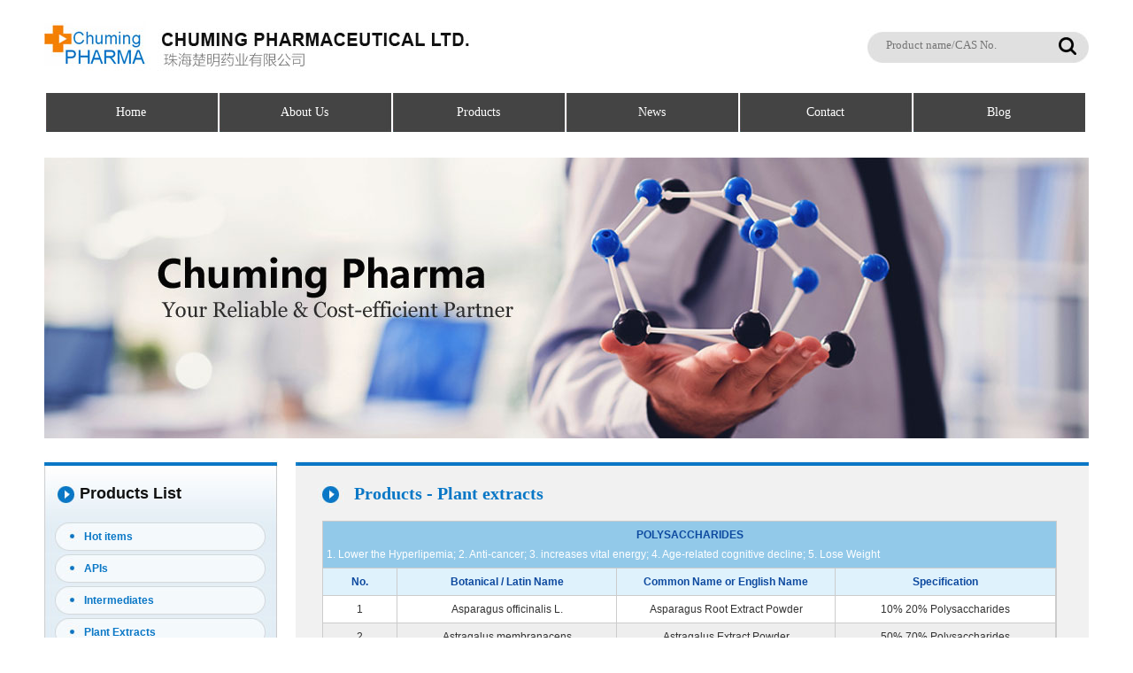

--- FILE ---
content_type: text/html; charset=utf-8
request_url: http://www.chumingpharm.com/pro4.html
body_size: 5803
content:
<!DOCTYPE html PUBLIC "-//W3C//DTD XHTML 1.0 Transitional//EN" "http://www.w3.org/TR/xhtml1/DTD/xhtml1-transitional.dtd">
<html xmlns="http://www.w3.org/1999/xhtml">
<head>
<meta http-equiv="Content-Type" content="text/html; charset=utf-8" />
<title>Hot items|APIs|Intermediates|Plant Extracts|Pharmaceutical Excipients|Aluminum Bottle--CHUMING PHARM</title>
<meta name="description"  content="Building relations is the key to success, Chuming always keep committed to the well being of its customers. We sincerely hope to cooperate with all friends from the world to create a more bright future.">
<meta name="keywords" content="Hot items,APIs,Intermediates,Plant Extracts,Pharmaceutical Excipients,Aluminum Bottle,CHUMING PHARMACEUTICAL LTD.,6-APA">
<META NAME="Author" CONTENT="exp@chumingpharm.com">
<meta name="robots" content="index,follow" />
<meta name="revisit-after" content="14 days" />
<meta name="rating" content="general" />
<meta name="distribution" content="global" />
<meta name="classification" content="business" />
<link href="/Html/css/style.css" rel="stylesheet" type="text/css" />
<link href="/Html/css/neiye.css" rel="stylesheet" type="text/css" />

<link href="/Html/css/nav.css" rel="stylesheet" type="text/css" /></head>
<script type="text/javascript">
var menu = function(){
	var t = 15, z = 50, s = 6, a;
	function sl(c, f){
		var h = c.offsetHeight;
		if ((h <= 0 && f != 1) || (h >= c.mh && f == 1)) {
			if (f == 1) {
				c.style.filter = '';
				c.style.opacity = 1;
				c.style.overflow = 'visible';
			}
			clearInterval(c.t);
			return
		}
		var d = (f == 1) ? Math.ceil((c.mh - h) / s) : Math.ceil(h / s), o = h / c.mh;
		c.style.opacity = o;
		c.style.filter = 'alpha(opacity=' + (o * 100) + ')';
		c.style.height = h + (d * f) + 'px';
	};
	function dd(n){
		this.h = [];//存取有子菜单的项目
		this.c = [];//存取子菜单
	};
	dd.prototype = {
		init: function(p, c){
			a = c;
			var that = this;
			var w = document.getElementById(p), s = w.getElementsByTagName('ul'), l = s.length/*二级菜单的个数*/, i = 0;
			for (i; i < l; i++) {
				var h = s[i].parentNode;
				this.h[i] = h;
				this.c[i] = s[i];
				/*
				 * 重点就在这里，一点JS的语法技巧，通过闭包来实现对i（索引的传递）
				 * 然后就是Javascript里比较奇怪的一点，必须在内部的函数之外声明that=this
				 * 这样对象的作用域才可以保持，很奇怪，但是很有效
				*/ 
				h.onmouseover = function(index){
					return function(){
						that.st(index, true);
					}
				}(i);
				h.onmouseout = function(index){
					return function(){
						that.st(index, false);
					}
				}(i);
			}
		},
		st: function(x, f){
			var c = this.c[x], h = this.h[x], p = h.getElementsByTagName('a')[0];
			if (c.t) {
				clearInterval(c.t);
			}
			c.style['overflow'] = 'hidden';
			if (f) {
				p.className += ' ' + a;
				if (!c.mh) {
					c.style.display = 'block';
					c.style.height = '';
					c.mh = c.offsetHeight;
					c.style.height = 0;
				}
				if (c.mh == c.offsetHeight) {
					c.style.overflow = 'visible';
				}
				else {
					c.style.zIndex = z;
					z++;
					c.t = setInterval(function(){
						sl(c, 1)
					}, t);
				}
			}
			else {
				p.className = p.className.replace(a, '');
				c.t = setInterval(function(){
					sl(c, -1)
				}, t);
			}
		}
	};
	return {
		dd: dd
	};
}();
</script>


</head>





<body>



<div id="header">
<div class="logo"><a href="http://www.chumingpharm.com" target="_blank"><img src="/Html/images/01.jpg" alt="CHUMING PHARMACEUTICAL LTD." /></a></div>
<div class="header-right">

 <div class="search">
			<form action='/search_cn.html' method='GET' name="search" id="search">
            <input name='title' type='text'  class="kuang22" placeholder="Product name/CAS No."  value="" size="19"  />
			<input name="imageField2" type="image" src="/Html/images/search.jpg" alt="Search" align="left"  hspace="0"  vspace="0" height="22" width="22" style="margin-top:1px; "/>
			</form>
     </div>	
</div>

</div>
                                                                                                                                                  
<div id="nav">

<ul class="menu" id="menu">
	<li><a  href="/index.html" class="menulink" title="Home">Home</a></li>
	<li><a href="/about/id/1.html" class="menulink" title="About Us">About Us</a></li>
	<li><a href="/pro1.html" class="menulink" title="Products">Products</a>
		<ul>
			<li><a href="/pro1.html">Hot items</a></li>
			<li><a href="/pro2.html">APIs</a></li>
			<li><a href="/pro3.html">Intermediates</a></li>
			<li><a href="/pro4.html">Plant Extracts</a></li>
			<li><a href="/pro5.html">Pharmaceutical Excipients</a></li>
			<li><a href="/pro6.html">Aluminum Bottle</a></li>
	   </ul>
	</li>
	<li><a href="/newslist_1.html" class="menulink" title="News">News</a>
		<ul>
			<li><a href="/newslist_1.html">Company News</a></li>
			<li><a href="/newslist_2.html">Industry News</a></li>
	   </ul>
	
	</li>
	<li><a href="/contact.html" class="menulink" title="Contact">Contact</a></li>
	<li><a href="http://www.chumingpharm.biz" title="Blog" target="_blank" class="menulink">Blog</a></li>
		
</ul>


<script type="text/javascript">
	var menu=new menu.dd();
	menu.init("menu","menuhover");
</script>


</div>

<div id="nmainfla" style="background:url(/Html/images/Nmain_06.jpg) center center no-repeat"></div>



<div id="mainneiye">
<div class="neiyeleft">
<div class="l1">Products List</div>
<div class="l2">
<span class="l2ziti1"><a href="/pro1.html">Hot items</a></span>
<span class="l2ziti1"><a href="/pro2.html">APIs</a></span>
<span class="l2ziti1"><a href="/pro3.html">Intermediates</a></span>
<span class="l2ziti1"><a href="/pro4.html">Plant Extracts</a></span>
<span class="l2ziti1"><a href="/pro5.html">Pharmaceutical Excipients</a></span>
<span class="l2ziti1"><a href="/pro6.html">Aluminum Bottle</a></span>
</div>
<div class="l3"></div>

</div>
<div class="neiyergiht">



<div class="r1">
<span class="STYLE2">Products - Plant extracts</span>
</div>
<div class="r2" style="font-size:12px;">


	


<table width="830" border="0" cellspacing="1" cellpadding="4" bgcolor="#cccccc" style="line-height:22px;">
<tr height="30">
    <td colspan="5" align="center" bgcolor="#92c9e9"><strong style=" font-size:12px;color:#0d499f;">POLYSACCHARIDES </strong>
	<p align="left" style="color:#FFFFFF;">1. Lower the Hyperlipemia; 2. Anti-cancer; 3. increases vital energy; 4. Age-related cognitive decline; 5. Lose Weight</p>
	</td>
    </tr>
  <tr height="30">
  <td width="80" align="center" bgcolor="#dff2fc"><strong style=" font-size:12px;color:#0d499f;">No.</strong></td>
    <td width="250" bgcolor="#dff2fc" align="center"><strong style=" font-size:12px;color:#0d499f;">Botanical / Latin Name </strong></td>
    <td width="250" align="center" bgcolor="#dff2fc"><strong style=" font-size:12px;color:#0d499f;">Common Name or English Name</strong></td>
	<td width="250" align="center" bgcolor="#dff2fc"><strong style=" font-size:12px;color:#0d499f;">Specification </strong></td>
  </tr>
  <tr height="30">
    <td align="center"  bgcolor="#ffffff"  >1</td>
    <td align="center"  bgcolor="#ffffff"    >Asparagus officinalis L.</td>
	<td align="center"  bgcolor="#ffffff"    >Asparagus Root Extract Powder</td>
	<td align="center"  bgcolor="#ffffff"    >10% 20% Polysaccharides</td>
  </tr><tr height="30">
    <td align="center"  bgcolor="#eeeeee"  >2</td>
    <td align="center"  bgcolor="#eeeeee"    >Astragalus membranacens</td>
	<td align="center"  bgcolor="#eeeeee"    >Astragalus Extract Powder</td>
	<td align="center"  bgcolor="#eeeeee"    >50% 70% Polysaccharides</td>
  </tr><tr height="30">
    <td align="center"  bgcolor="#ffffff"  >3</td>
    <td align="center"  bgcolor="#ffffff"    >Auricularia auricula L.</td>
	<td align="center"  bgcolor="#ffffff"    >Black Wood Ear Extract Powder</td>
	<td align="center"  bgcolor="#ffffff"    >10% 20% Polysaccharides</td>
  </tr><tr height="30">
    <td align="center"  bgcolor="#eeeeee"  >4</td>
    <td align="center"  bgcolor="#eeeeee"    >Poria cocos Schw</td>
	<td align="center"  bgcolor="#eeeeee"    >Poria Extract Powder</td>
	<td align="center"  bgcolor="#eeeeee"    >30% Polysaccharides</td>
  </tr><tr height="30">
    <td align="center"  bgcolor="#ffffff"  >5</td>
    <td align="center"  bgcolor="#ffffff"    >Ganoderma lucidum</td>
	<td align="center"  bgcolor="#ffffff"    >Reishi Mushroom Extract powder</td>
	<td align="center"  bgcolor="#ffffff"    >10%20%50% Polysaccharides</td>
  </tr><tr height="30">
    <td align="center"  bgcolor="#eeeeee"  >6</td>
    <td align="center"  bgcolor="#eeeeee"    >Lentinus edodes Sing</td>
	<td align="center"  bgcolor="#eeeeee"    >Shiitake Mushroom Extract Powder</td>
	<td align="center"  bgcolor="#eeeeee"    >10% 20% Polysaccharides</td>
  </tr><tr height="30">
    <td align="center"  bgcolor="#ffffff"  >7</td>
    <td align="center"  bgcolor="#ffffff"    >Glycine max L.</td>
	<td align="center"  bgcolor="#ffffff"    >Tochi Extract Powder</td>
	<td align="center"  bgcolor="#ffffff"    >10% Polysaccharides</td>
  </tr><tr height="30">
    <td align="center"  bgcolor="#eeeeee"  >8</td>
    <td align="center"  bgcolor="#eeeeee"    >Lycium barbarum L.</td>
	<td align="center"  bgcolor="#eeeeee"    >Wolfberry Extract Powder</td>
	<td align="center"  bgcolor="#eeeeee"    >20%50% Polysaccharides</td>
  </tr></table>



<table width="830" border="0" cellspacing="1" cellpadding="4" bgcolor="#cccccc" style="line-height:22px; margin-top:40px;">
<tr height="30">
    <td colspan="5" align="center" bgcolor="#92c9e9"><strong style=" font-size:12px;color:#0d499f;">FLAVONOID & ISOFLAVONE </strong>
	<p align="left" style="color:#FFFFFF;">1.Refresh the body and age-related cognitive decline; 2.Promote the blood circulation of heart and brain; 3.Anti-cancer;4.Reduce the hyperlipemia and cholesterol; 5.Antioxidant and reduce the blood platelet agglutinate</p>
	</td>
    </tr>
  <tr height="30">
  <td width="80" align="center" bgcolor="#dff2fc"><strong style=" font-size:12px;color:#0d499f;">No.</strong></td>
    <td width="250" bgcolor="#dff2fc" align="center"><strong style=" font-size:12px;color:#0d499f;">Botanical / Latin Name </strong></td>
    <td width="250" align="center" bgcolor="#dff2fc"><strong style=" font-size:12px;color:#0d499f;">Common Name or English Name</strong></td>
	<td width="250" align="center" bgcolor="#dff2fc"><strong style=" font-size:12px;color:#0d499f;">Specification </strong></td>
  </tr>
  <tr height="30">
    <td align="center"  bgcolor="#ffffff"  >1</td>
    <td align="center"  bgcolor="#ffffff"    >Fagopyrum esculentum Moench.</td>
	<td align="center"  bgcolor="#ffffff"    >Buckwheat Extract Powder</td>
	<td align="center"  bgcolor="#ffffff"    >10% Flavonoids</td>
  </tr><tr height="30">
    <td align="center"  bgcolor="#eeeeee"  >2</td>
    <td align="center"  bgcolor="#eeeeee"    >Citrus aurantium L.</td>
	<td align="center"  bgcolor="#eeeeee"    >Citrus Aurantium Extract Powder</td>
	<td align="center"  bgcolor="#eeeeee"    >30% Bioflavonoids</td>
  </tr><tr height="30">
    <td align="center"  bgcolor="#ffffff"  >3</td>
    <td align="center"  bgcolor="#ffffff"    >Taraxacum mongolicum Hand.</td>
	<td align="center"  bgcolor="#ffffff"    >Dandelion Root Extract Powder</td>
	<td align="center"  bgcolor="#ffffff"    >5% Flavonoids</td>
  </tr><tr height="30">
    <td align="center"  bgcolor="#eeeeee"  >4</td>
    <td align="center"  bgcolor="#eeeeee"    >Ginkgo biloba L.</td>
	<td align="center"  bgcolor="#eeeeee"    >Ginkgo Biloba Extract Powder</td>
	<td align="center"  bgcolor="#eeeeee"    >24% Flavone 6% Lactone</td>
  </tr><tr height="30">
    <td align="center"  bgcolor="#ffffff"  >5</td>
    <td align="center"  bgcolor="#ffffff"    >Passiflora incarnata L</td>
	<td align="center"  bgcolor="#ffffff"    >Passion Flower Extract Powder</td>
	<td align="center"  bgcolor="#ffffff"    >4% Flavonoids</td>
  </tr><tr height="30">
    <td align="center"  bgcolor="#eeeeee"  >6</td>
    <td align="center"  bgcolor="#eeeeee"    >Portulaca oleracea L.</td>
	<td align="center"  bgcolor="#eeeeee"    >Portulaca oleracea Extract Powder</td>
	<td align="center"  bgcolor="#eeeeee"    >5% Flavonoids</td>
  </tr><tr height="30">
    <td align="center"  bgcolor="#ffffff"  >7</td>
    <td align="center"  bgcolor="#ffffff"    >Pueraria lobata L.</td>
	<td align="center"  bgcolor="#ffffff"    >Puerariae Root Extract Powder</td>
	<td align="center"  bgcolor="#ffffff"    >40% Isoflavones</td>
  </tr><tr height="30">
    <td align="center"  bgcolor="#eeeeee"  >8</td>
    <td align="center"  bgcolor="#eeeeee"    >Trifolium pratense L.</td>
	<td align="center"  bgcolor="#eeeeee"    >Red Clover Extract Powder</td>
	<td align="center"  bgcolor="#eeeeee"    >2.5%8%20% Isoflavones</td>
  </tr><tr height="30">
    <td align="center"  bgcolor="#ffffff"  >9</td>
    <td align="center"  bgcolor="#ffffff"    >Glycine max (L.) Merr</td>
	<td align="center"  bgcolor="#ffffff"    >Soybeans Extract Powder</td>
	<td align="center"  bgcolor="#ffffff"    >40% Isoflavones</td>
  </tr></table>





<table width="830" border="0" cellspacing="1" cellpadding="4" bgcolor="#cccccc" style="line-height:22px; margin-top:40px;">
<tr height="30">
    <td colspan="5" align="center" bgcolor="#92c9e9"><strong style=" font-size:12px;color:#0d499f;">LOSS WEIGHT</strong>
	<p align="left" style="color:#FFFFFF;">1. Amylase Inhibitors; 2. Lipase Inhibitors; 3. α-Glucosidase Inhibitors; 4. Fruit Vinegar lose weight </p>
	</td>
    </tr>
  <tr height="30">
  <td width="80" align="center" bgcolor="#dff2fc"><strong style=" font-size:12px;color:#0d499f;">No.</strong></td>
    <td width="250" bgcolor="#dff2fc" align="center"><strong style=" font-size:12px;color:#0d499f;">Botanical / Latin Name </strong></td>
    <td width="250" align="center" bgcolor="#dff2fc"><strong style=" font-size:12px;color:#0d499f;">Common Name or English Name</strong></td>
	<td width="250" align="center" bgcolor="#dff2fc"><strong style=" font-size:12px;color:#0d499f;">Specification </strong></td>
  </tr>
  <tr height="30">
    <td align="center"  bgcolor="#ffffff"  >1</td>
    <td align="center"  bgcolor="#ffffff"    >Malus pumila Mill.</td>
	<td align="center"  bgcolor="#ffffff"    >Apple Cider Vinegar Powder</td>
	<td align="center"  bgcolor="#ffffff"    >Apple Cider Vinegar Powder</td>
  </tr><tr height="30">
    <td align="center"  bgcolor="#eeeeee"  >2</td>
    <td align="center"  bgcolor="#eeeeee"    >Fagopyrum esculentum Moench.</td>
	<td align="center"  bgcolor="#eeeeee"    >Buckwheat Extract Powder</td>
	<td align="center"  bgcolor="#eeeeee"    >10% Flavonoids</td>
  </tr><tr height="30">
    <td align="center"  bgcolor="#ffffff"  >3</td>
    <td align="center"  bgcolor="#ffffff"    >Gymnema sylvestre L.</td>
	<td align="center"  bgcolor="#ffffff"    >Gymnema Extract Powder</td>
	<td align="center"  bgcolor="#ffffff"    >25% Gymnemic Acids</td>
  </tr><tr height="30">
    <td align="center"  bgcolor="#eeeeee"  >4</td>
    <td align="center"  bgcolor="#eeeeee"    >Nelumbo nucifera Gaertn.</td>
	<td align="center"  bgcolor="#eeeeee"    >Lotus Leaf Extract powder</td>
	<td align="center"  bgcolor="#eeeeee"    >5%Nuciferine</td>
  </tr><tr height="30">
    <td align="center"  bgcolor="#ffffff"  >5</td>
    <td align="center"  bgcolor="#ffffff"    >Glycine max (L.) Merr</td>
	<td align="center"  bgcolor="#ffffff"    >Touchi Extract Powder</td>
	<td align="center"  bgcolor="#ffffff"    >10% Polysaccharides</td>
  </tr><tr height="30">
    <td align="center"  bgcolor="#eeeeee"  >6</td>
    <td align="center"  bgcolor="#eeeeee"    >Phaseclus vulgaris L.</td>
	<td align="center"  bgcolor="#eeeeee"    >White Kidneybeans Extract Powder</td>
	<td align="center"  bgcolor="#eeeeee"    >1% Phaseolin</td>
  </tr></table>






<table width="830" border="0" cellspacing="1" cellpadding="4" bgcolor="#cccccc" style="line-height:22px; margin-top:40px;">
<tr height="30">
    <td colspan="5" align="center" bgcolor="#92c9e9"><strong style=" font-size:12px;color:#0d499f;">JUICE POWDER </strong>
	<p align="left" style="color:#FFFFFF;">1. Soluble in water and fit for healthy beverage; 2. Keep raw material origin Color</p>
	</td>
    </tr>
  <tr height="30">
  <td width="80" align="center" bgcolor="#dff2fc"><strong style=" font-size:12px;color:#0d499f;">No.</strong></td>
    <td width="250" bgcolor="#dff2fc" align="center"><strong style=" font-size:12px;color:#0d499f;">Botanical / Latin Name </strong></td>
    <td width="250" align="center" bgcolor="#dff2fc"><strong style=" font-size:12px;color:#0d499f;">Common Name or English Name</strong></td>
	<td width="250" align="center" bgcolor="#dff2fc"><strong style=" font-size:12px;color:#0d499f;">APPEARANCE </strong></td>
  </tr>
  <tr height="30">
    <td align="center"  bgcolor="#ffffff"  >1</td>
    <td align="center"  bgcolor="#ffffff"    >Vaccinium macrocarpon</td>
	<td align="center"  bgcolor="#ffffff"    >Cranberry Juice Powder</td>
	<td align="center"  bgcolor="#ffffff"    >Purple fine Powder</td>
  </tr><tr height="30">
    <td align="center"  bgcolor="#eeeeee"  >2</td>
    <td align="center"  bgcolor="#eeeeee"    >Hordeum vulgare L.</td>
	<td align="center"  bgcolor="#eeeeee"    >Barley Grass Juice Powder</td>
	<td align="center"  bgcolor="#eeeeee"    >Green fine Powder</td>
  </tr><tr height="30">
    <td align="center"  bgcolor="#ffffff"  >3</td>
    <td align="center"  bgcolor="#ffffff"    >Musa sapientum L.</td>
	<td align="center"  bgcolor="#ffffff"    >Banana Juice Powder</td>
	<td align="center"  bgcolor="#ffffff"    >Light Yellow Powder</td>
  </tr><tr height="30">
    <td align="center"  bgcolor="#eeeeee"  >4</td>
    <td align="center"  bgcolor="#eeeeee"    >Vaccinium myrtillus L.</td>
	<td align="center"  bgcolor="#eeeeee"    >Blueberry Juice Powder</td>
	<td align="center"  bgcolor="#eeeeee"    >Purple fine Powder</td>
  </tr><tr height="30">
    <td align="center"  bgcolor="#ffffff"  >5</td>
    <td align="center"  bgcolor="#ffffff"    >Citrus tangerina Hort.</td>
	<td align="center"  bgcolor="#ffffff"    >Orange Juice Powder</td>
	<td align="center"  bgcolor="#ffffff"    >Light Orange fine Powder</td>
  </tr><tr height="30">
    <td align="center"  bgcolor="#eeeeee"  >6</td>
    <td align="center"  bgcolor="#eeeeee"    >Punica granatum L.</td>
	<td align="center"  bgcolor="#eeeeee"    >Pomegranate Juice Powder</td>
	<td align="center"  bgcolor="#eeeeee"    >Brown Red fine Powder</td>
  </tr><tr height="30">
    <td align="center"  bgcolor="#ffffff"  >7</td>
    <td align="center"  bgcolor="#ffffff"    >Fragaria virginiana</td>
	<td align="center"  bgcolor="#ffffff"    >Strawberry Juice Powder</td>
	<td align="center"  bgcolor="#ffffff"    >Pink fine Powder </td>
  </tr><tr height="30">
    <td align="center"  bgcolor="#eeeeee"  >8</td>
    <td align="center"  bgcolor="#eeeeee"    >Triticum aestivum L.</td>
	<td align="center"  bgcolor="#eeeeee"    >Wheat Grass Juice Powder</td>
	<td align="center"  bgcolor="#eeeeee"    >Green fine Powder</td>
  </tr></table>



<table width="830" border="0" cellspacing="1" cellpadding="4" bgcolor="#cccccc" style="line-height:22px; margin-top:40px;">
<tr height="30">
    <td colspan="5" align="center" bgcolor="#92c9e9"><strong style=" font-size:12px;color:#0d499f;">WATER SOLUBLE EXTRACT POWDER </strong>
	<p align="left" style="color:#FFFFFF;">100% soluble in water</p>
	</td>
    </tr>
  <tr height="30">
  <td width="80" align="center" bgcolor="#dff2fc"><strong style=" font-size:12px;color:#0d499f;">No.</strong></td>
    <td width="250" bgcolor="#dff2fc" align="center"><strong style=" font-size:12px;color:#0d499f;">Botanical / Latin Name </strong></td>
    <td width="250" align="center" bgcolor="#dff2fc"><strong style=" font-size:12px;color:#0d499f;">Common Name or English Name</strong></td>
	<td width="250" align="center" bgcolor="#dff2fc"><strong style=" font-size:12px;color:#0d499f;">Specification </strong></td>
  </tr>
  <tr height="30">
    <td align="center"  bgcolor="#ffffff"  >1</td>
    <td align="center"  bgcolor="#ffffff"    >Camellia sinensis</td>
	<td align="center"  bgcolor="#ffffff"    >Green Tea Extract Powder</td>
	<td align="center"  bgcolor="#ffffff"    >40% Polyphenols</td>
  </tr><tr height="30">
    <td align="center"  bgcolor="#eeeeee"  >2</td>
    <td align="center"  bgcolor="#eeeeee"    >Panax ginseng</td>
	<td align="center"  bgcolor="#eeeeee"    >Ginseng Extract Powder</td>
	<td align="center"  bgcolor="#eeeeee"    >8% Ginsenosides</td>
  </tr><tr height="30">
    <td align="center"  bgcolor="#ffffff"  >3</td>
    <td align="center"  bgcolor="#ffffff"    >Eleutherocus senticosus</td>
	<td align="center"  bgcolor="#ffffff"    >Siberian Ginseng Extract Powder</td>
	<td align="center"  bgcolor="#ffffff"    >0.8% Eleutherosides</td>
  </tr><tr height="30">
    <td align="center"  bgcolor="#eeeeee"  >4</td>
    <td align="center"  bgcolor="#eeeeee"    >Epimedium grabdiflorum</td>
	<td align="center"  bgcolor="#eeeeee"    >Epimedium Extract Powder</td>
	<td align="center"  bgcolor="#eeeeee"    >4% Icariins</td>
  </tr><tr height="30">
    <td align="center"  bgcolor="#ffffff"  >5</td>
    <td align="center"  bgcolor="#ffffff"    >Punica granatum L.</td>
	<td align="center"  bgcolor="#ffffff"    >Pomegranate Extract Powder</td>
	<td align="center"  bgcolor="#ffffff"    >5% Ellagic Acid </td>
  </tr><tr height="30">
    <td align="center"  bgcolor="#eeeeee"  >6</td>
    <td align="center"  bgcolor="#eeeeee"    >Rubus idaeus L.</td>
	<td align="center"  bgcolor="#eeeeee"    >Red Raspberry Extract Powder</td>
	<td align="center"  bgcolor="#eeeeee"    >10:1</td>
  </tr></table>





<table width="830" border="0" cellspacing="1" cellpadding="4" bgcolor="#cccccc" style="line-height:22px; margin-top:40px;">
<tr height="30">
    <td colspan="5" align="center" bgcolor="#92c9e9"><strong style=" font-size:12px;color:#0d499f;">COMMON HERB EXTRACT POWDER</strong>
	</td>
    </tr>
  <tr height="30">
  <td width="80" align="center" bgcolor="#dff2fc"><strong style=" font-size:12px;color:#0d499f;">No.</strong></td>
    <td width="250" bgcolor="#dff2fc" align="center"><strong style=" font-size:12px;color:#0d499f;">Botanical / Latin Name </strong></td>
    <td width="250" align="center" bgcolor="#dff2fc"><strong style=" font-size:12px;color:#0d499f;">Common Name or English Name</strong></td>
	<td width="250" align="center" bgcolor="#dff2fc"><strong style=" font-size:12px;color:#0d499f;">Specification </strong></td>
  </tr>
  <tr height="30">
    <td align="center"  bgcolor="#ffffff"  >1</td>
    <td align="center"  bgcolor="#ffffff"    >Angelica sinensis Diels</td>
	<td align="center"  bgcolor="#ffffff"    >Angelica Extract Powder</td>
	<td align="center"  bgcolor="#ffffff"    >1% Ligustilide</td>
  </tr><tr height="30">
    <td align="center"  bgcolor="#eeeeee"  >2</td>
    <td align="center"  bgcolor="#eeeeee"    >Cimicifuga racemosa</td>
	<td align="center"  bgcolor="#eeeeee"    >Black Cohosh Extract Powder</td>
	<td align="center"  bgcolor="#eeeeee"    >2.5% 8%Triterpenoid Saponin</td>
  </tr><tr height="30">
    <td align="center"  bgcolor="#ffffff"  >3</td>
    <td align="center"  bgcolor="#ffffff"    >Cassia nomame L.</td>
	<td align="center"  bgcolor="#ffffff"    >Cassia Nomame Extract Powder</td>
	<td align="center"  bgcolor="#ffffff"    >8% Flavanols</td>
  </tr><tr height="30">
    <td align="center"  bgcolor="#eeeeee"  >4</td>
    <td align="center"  bgcolor="#eeeeee"    >Vitis vinifera L.</td>
	<td align="center"  bgcolor="#eeeeee"    >Grape Seed Extract Powder</td>
	<td align="center"  bgcolor="#eeeeee"    >95% Proanthocyanidins </td>
  </tr><tr height="30">
    <td align="center"  bgcolor="#ffffff"  >5</td>
    <td align="center"  bgcolor="#ffffff"    >Ziziphus Jujuba Mill</td>
	<td align="center"  bgcolor="#ffffff"    >Jujuba Extract Powder</td>
	<td align="center"  bgcolor="#ffffff"    >2% Total Jujubosides</td>
  </tr><tr height="30">
    <td align="center"  bgcolor="#eeeeee"  >6</td>
    <td align="center"  bgcolor="#eeeeee"    >Silybum marianum</td>
	<td align="center"  bgcolor="#eeeeee"    >Milk Thistle Extract Powder</td>
	<td align="center"  bgcolor="#eeeeee"    >80% Silymarin</td>
  </tr><tr height="30">
    <td align="center"  bgcolor="#ffffff"  >7</td>
    <td align="center"  bgcolor="#ffffff"    >Phyllanthus urinaria</td>
	<td align="center"  bgcolor="#ffffff"    >Phyllanthus Urinaria Extract Powder</td>
	<td align="center"  bgcolor="#ffffff"    >20:1</td>
  </tr><tr height="30">
    <td align="center"  bgcolor="#eeeeee"  >8</td>
    <td align="center"  bgcolor="#eeeeee"    >Cassia angustifolia</td>
	<td align="center"  bgcolor="#eeeeee"    >Senna Leaf Extract Powder</td>
	<td align="center"  bgcolor="#eeeeee"    >10% Sennosides</td>
  </tr><tr height="30">
    <td align="center"  bgcolor="#ffffff"  >9</td>
    <td align="center"  bgcolor="#ffffff"    >Gynostemma pentaphyllum</td>
	<td align="center"  bgcolor="#ffffff"    >Sevenleaf Gynostgemma Extarct Powder</td>
	<td align="center"  bgcolor="#ffffff"    >80% 98%Gypenosides</td>
  </tr><tr height="30">
    <td align="center"  bgcolor="#eeeeee"  >10</td>
    <td align="center"  bgcolor="#eeeeee"    >Tribulus terrestris</td>
	<td align="center"  bgcolor="#eeeeee"    >Tribulus Terrestris Extract Powder</td>
	<td align="center"  bgcolor="#eeeeee"    >40%70%Saponin</td>
  </tr><tr height="30">
    <td align="center"  bgcolor="#ffffff"  >11</td>
    <td align="center"  bgcolor="#ffffff"    >Salix alba</td>
	<td align="center"  bgcolor="#ffffff"    >White Willow Bark Extract Powder</td>
	<td align="center"  bgcolor="#ffffff"    >15% Salicin</td>
  </tr><tr height="30">
    <td align="center"  bgcolor="#eeeeee"  >12</td>
    <td align="center"  bgcolor="#eeeeee"    >Urtica dioica L.</td>
	<td align="center"  bgcolor="#eeeeee"    >Nettle Extract Powder</td>
	<td align="center"  bgcolor="#eeeeee"    >1% Silica</td>
  </tr><tr height="30">
    <td align="center"  bgcolor="#ffffff"  >13</td>
    <td align="center"  bgcolor="#ffffff"    >Oreganum vulgare L.</td>
	<td align="center"  bgcolor="#ffffff"    >Oregano Extract Powder</td>
	<td align="center"  bgcolor="#ffffff"    >5:1</td>
  </tr><tr height="30">
    <td align="center"  bgcolor="#eeeeee"  >14</td>
    <td align="center"  bgcolor="#eeeeee"    >Dioscorea villosa</td>
	<td align="center"  bgcolor="#eeeeee"    >Wild Yam Extract Powder</td>
	<td align="center"  bgcolor="#eeeeee"    >6% 16% Diosgenin</td>
  </tr><tr height="30">
    <td align="center"  bgcolor="#ffffff"  >15</td>
    <td align="center"  bgcolor="#ffffff"    >Humulus lupulus</td>
	<td align="center"  bgcolor="#ffffff"    >Hop Flower Extract Powder</td>
	<td align="center"  bgcolor="#ffffff"    >10:1</td>
  </tr><tr height="30">
    <td align="center"  bgcolor="#eeeeee"  >16</td>
    <td align="center"  bgcolor="#eeeeee"    >Equisetum arvense</td>
	<td align="center"  bgcolor="#eeeeee"    >Horsetail Extract Powder</td>
	<td align="center"  bgcolor="#eeeeee"    >2.5% Silica</td>
  </tr><tr height="30">
    <td align="center"  bgcolor="#ffffff"  >17</td>
    <td align="center"  bgcolor="#ffffff"    >Allium sativum</td>
	<td align="center"  bgcolor="#ffffff"    >Garlic Extract Powder</td>
	<td align="center"  bgcolor="#ffffff"    >5% Alliin</td>
  </tr><tr height="30">
    <td align="center"  bgcolor="#eeeeee"  >18</td>
    <td align="center"  bgcolor="#eeeeee"    >Aesculus hippocastanum</td>
	<td align="center"  bgcolor="#eeeeee"    >Horse Chestnut Extract Powder</td>
	<td align="center"  bgcolor="#eeeeee"    >20% Aescine</td>
  </tr><tr height="30">
    <td align="center"  bgcolor="#ffffff"  >19</td>
    <td align="center"  bgcolor="#ffffff"    >Solidago virga</td>
	<td align="center"  bgcolor="#ffffff"    >Goldenrod Extract Powder</td>
	<td align="center"  bgcolor="#ffffff"    >10:1</td>
  </tr><tr height="30">
    <td align="center"  bgcolor="#eeeeee"  >20</td>
    <td align="center"  bgcolor="#eeeeee"    >Cotinus coggygria Scop</td>
	<td align="center"  bgcolor="#eeeeee"    >Smoke Tree Extract Powder</td>
	<td align="center"  bgcolor="#eeeeee"    >10% Fistein</td>
  </tr></table>




</div>
﻿<div class="r3"></div>
</div>
</div>







<div id="foorer">
<p style="height:41px; line-height:41px; padding-left:263px;">Add : 6A.,Garden building,Lianhuayuan,Jiuzhou Ave.,zhuhai,China&nbsp;&nbsp;&nbsp;&nbsp;Tel:+86-756-3369312/3361019&nbsp;&nbsp;&nbsp;&nbsp;Fax:+86-756-3359896&nbsp;&nbsp;&nbsp;&nbsp;E-mail:<a href="mailto:exp@chumingpharm.com">exp@chumingpharm.com</a></p>

<p style=" padding-top:4px;">
Note: None of the products will be supplied to countries in which this could be in conflict with existing patents. However the final responsibility lies exclusively with the buyer.
</p>
<p>
<span class="zzb07tail">Copyright(C)2017,<a href="http://www.chumingpharm.com" target="_blank" class="zzb07link">CHUMING PHARMACEUTICAL LTD.</a>&nbsp;All Rights Reserved.</span>&nbsp;<span class="zzb07tail">Supported by</span>&nbsp;<a href="http://www.chemnet.com" target="_blank" class="zzb07link">ChemNet</a>&nbsp;<a href="http://www.chinachemnet.com" target="_blank" class="zzb07link">ChinaChemNet</a>&nbsp;<a href="http://www.toocle.com" target="_blank" class="zzb07link">Toocle</a>&nbsp;<a href="/zzq/eindex.html" target="_blank" class="zzb07link">Copyright Notice</a>&nbsp;<a href="https://beian.miit.gov.cn/" target="_blank" class="zzb07link">粤ICP备10236006号</a>&nbsp;<img src="/Html/images/gongan.png" alt="">&nbsp;<a class="zzb07link" target="_blank"
	href="http://www.beian.gov.cn/portal/registerSystemInfo?recordcode=44049002000847">粤公网安备 44049002000847号</a></p>


</div>










</body>
</html>

--- FILE ---
content_type: text/css
request_url: http://www.chumingpharm.com/Html/css/style.css
body_size: 1381
content:
@charset "utf-8";
body, div, dl, dt, dd, ul, ol, li, h1, h2, h3, h4, h5, h6, 
pre, form, fieldset, input, textarea, p, blockquote, th, { 
 padding: 0;
 margin: 0;
 }
fieldset, img { 
 border: 0;
 }
 ol, ul {
 list-style: none;
 }
p{
	margin: 0px;
	padding: 0px;
}
.clear{ clear:both;}
/*-----------------------------------Reset------------------------------------*/ 
 
body{
	font-size: 11px;
	color: #333333;
	padding: 0px;
	margin-top: 0px;
	margin-right: auto;
	margin-bottom: 0px;
	margin-left: auto;
	font-family: Arial, Helvetica, sans-serif;
	text-decoration: none;
	width: 100%;
	line-height: 24px;
}
a:link{color:#333333;text-decoration:none;font-family: Arial, Helvetica, sans-serif;}
a:visited{color:#333333;text-decoration:none;font-family: Arial, Helvetica, sans-serif;}
a:hover{color:#333333;text-decoration:underline;font-family: Arial, Helvetica, sans-serif;}
a{color:#333333;text-decoration:none;font-family: Arial, Helvetica, sans-serif;}
a.zzb07link{font-family: Arial, Helvetica, sans-serif;font-size: 12px;text-decoration:none;color: #333333;}
a.zzb07link:hover {text-decoration: underline;color: #333333;font-family: Arial, Helvetica, sans-serif;}
.zzb07tail{font-size:12px;font-family: Arial, Helvetica, sans-serif;color:#333333;}


#header{
	padding: 0px;
	height: 105px;
	width: 1180px;
	margin-top: 0px;
	margin-bottom: 0px;
	margin-left: auto;
	margin-right: auto;
}
.logo{
	margin: 0px;
	padding: 0px;
	float: left;
	height: 105px;
	width: 498px;
}

.header-right{
	margin: 0px;
	padding: 0px;
	float: left;
	height: 105px;
	width: 682px;
	background-image: url(../images/02.jpg);
	background-repeat: no-repeat;
	background-position: center top;
}

.search{padding: 0px;height: 24px;width:233px;margin: 40px 0 0 0px;padding: 0px;color:#333333;float: right;}
.kuang22{ color:#333333; font-family: "微软雅黑";  width:190px; border:1px solid #e0e0e0; background-color:#e0e0e0;float:left; margin:1px;}

#nav{
	height: 73px;
	width: 1180px;
	margin-top: 0px;
	margin-right: auto;
	margin-bottom: 0px;
	margin-left: auto;
	padding: 0px;background-image: url(../images/03.jpg);
	background-repeat: no-repeat;
	background-position: center top;	
}
#nav ul{
	margin: 0px;padding: 0px;
	display: inline;	
}
#nav ul li{
	list-style-type: none;
	float:left;
	margin: 0 1px 0 1px;
	color: #ffffff;
	padding: 0px; width:194px;
	height: 44px;
	line-height: 44px;
	text-decoration: none;
	font-family: Arial, Helvetica, sans-serif;
	font-size: 14px;
	text-align: center;
}




#flabg{
	height: 350px;
	width: 1180px;
	margin-top: 0px;
	margin-right: auto;
	margin-bottom: 0px;
	margin-left: auto;
	padding: 0px;
}

#fla{
	padding:0px;
	height:350px;
	width: 778px;
	margin: 0px;
	float: left;	
}
#prolist{
	padding:0px;
	height:350px;
	width: 402px;
	margin: 0px;
	float: left;	
}

.prolis1{
	padding:0px;
	height:49px;
	width: 402px;
	margin: 0px;
	float: left;	background-image: url(../images/04.jpg);
	background-repeat: no-repeat;
	background-position: center top;
}
.prolis2{
	padding:0px;
	height:301px;
	width: 402px;
	margin: 0px;
	float: left;	background-image: url(../images/05.jpg);
	background-repeat: no-repeat;
	background-position: center top;position: relative;
}
.gongsi1{margin: 0px;padding: 0px;height: 86px;width: 166px;position: absolute;left: 32px;top: 0px;	}
.gongsi2{margin: 0px;padding: 0px;height: 86px;width: 166px;position: absolute;left: 211px;top: 0px;	}
.gongsi3{margin: 0px;padding: 0px;height: 86px;width: 166px;position: absolute;left: 32px;top: 99px;	}
.gongsi4{margin: 0px;padding: 0px;height: 86px;width: 166px;position: absolute;left: 211px;top: 99px;	}
.gongsi5{margin: 0px;padding: 0px;height: 86px;width: 166px;position: absolute;left: 32px;top: 198px;	}
.gongsi6{margin: 0px;padding: 0px;height: 86px;width: 166px;position: absolute;left: 211px;top: 198px;	}

.leftanli1wenzi{padding: 0px;width: 100%;margin: 0px;height: 22px;position: absolute;bottom: 0px;line-height: 22px;transparent: 0.6;background-color: black;left: 0px;right: 0px; font-size:11px;text-align: left;vertical-align: middle;background-color: rgba(0,0,0,0.5);color: #FFFFFF;text-indent: 10px;}


#main{
	width: 1180px;
	margin-top: 0px;
	margin-right: auto;
	margin-bottom: 0px;
	margin-left: auto;
	padding: 0px;
}

.mainzhout1{margin: 0px;float: left;width: 407px;padding: 0px; height:136px;background-image: url(../images/06.jpg);background-repeat: no-repeat;background-position: center top;}
.mainzhout2{margin: 0px;float: left;width: 402px;padding: 0px; height:136px;background-image: url(../images/07.jpg);background-repeat: no-repeat;background-position: center top;}
.mainzhout3{margin: 0px;float: left;width: 371px;padding: 0px; height:136px;background-image: url(../images/08.jpg);background-repeat: no-repeat;background-position: center top;}

.mainzhout4{margin: 0px;float: left;width: 327px;padding: 16px 50px 0 30px; height:370px;background-image: url(../images/09.jpg);background-repeat: no-repeat;background-position: center top; font-size:11px; line-height:24px;color:#111111;}
.mainzhout5{margin: 0px;float: left;width: 322px;padding: 10px 50px 0 30px; height:376px;background-image: url(../images/10.jpg);background-repeat: no-repeat;background-position: center top;font-size:11px;line-height:21px;}
.mainzhout6{margin: 0px;float: left;width: 301px;padding: 20px 0 0 70px; height:186px;background-image: url(../images/11.jpg);background-repeat: no-repeat;background-position: center top;font-size:11px;line-height:19px;}
.mainzhout7{margin: 0px;float: left;width: 371px;padding: 0px; height:55px;background-image: url(../images/12.jpg);background-repeat: no-repeat;background-position: center top;font-size:11px;}
.mainzhout8{margin: 0px;float: left;width: 311px;padding: 10px 0 0 60px; height:115px;background-image: url(../images/13.jpg);background-repeat: no-repeat;background-position: center top;font-size:11px;line-height:26px;}


#mainddd{
	width: 1180px;
	height:140px;
	margin-top: 0px;
	margin-right: auto;
	margin-bottom: 0px;
	margin-left: auto;
	padding: 0px;
	clear: both;
}

#foorer{
	width: 1180px;
	height:102px;
	margin-top: 0px;
	margin-right: auto;
	margin-bottom: 0px;
	margin-left: auto;
	padding: 0px; font-size:11px!important;
	clear: both;background-image: url(../images/14.jpg);
	background-repeat: no-repeat;
	background-position: center top;
}















--- FILE ---
content_type: text/css
request_url: http://www.chumingpharm.com/Html/css/neiye.css
body_size: 1271
content:
@charset "utf-8";
/*-----------content pages-----------*/
.contentPage{text-align: center; margin:0px 3px; padding:0px; padding-top:15px; width: 100%; color: #666; line-height: 30px; text-decoration: none;}
.contentPage a:link {color: #036cb4; text-decoration: none; font-size: 12px; margin:0px 3px; padding:4px 7px; border: 1px solid #eeeeee; font-weight: normal;}
.contentPage a:visited {color: #036cb4; text-decoration: none; font-size: 12px; margin:0px 3px; border: 1px solid #eeeeee; padding:4px 7px; font-weight: normal;}
.contentPage a:hover {color:#FFF; margin:0px 3px; font-size: 12px; text-decoration: none; padding:4px 7px; background-color:#0d499f; font-weight:normal;}
.contentPage .current{color:#f00; text-decoration: none; font-size: 12px; margin: 0px; border:0px solid #f00; padding:4px 7px; font-weight: normal;}
.contentPage .zi{font-size:12px; font-weight:bold; float:none!important;}
.contentPage .zi form{ display:inline;}
.contentPage .zi form input[type="text"]{ border:1px solid #CCC; line-height:18px; width:25px!important;}
.contentPage .zi form input[type="submit"]{ background-color:#CCC; border:0px; line-height:20px; color:#FFF; cursor:pointer;}
/*-----------content pages end-----------*/

#nmainfla{
	padding: 0px;
	height: 317px;
	width: 1180px;
	margin-top: 0px;
	margin-bottom: 0px;
	margin-left: auto;
	margin-right: auto;
	}
#mainneiye{padding: 0px;width: 1180px;margin-top: 0px;margin-bottom: 0px;margin-left: auto;margin-right: auto;}
.neiyeleft{margin: 0px;padding: 0px;float: left;width:284px;}
.l1{
	background-image: url(../images/15.jpg);
	background-repeat: no-repeat;
	background-position: center top;
	margin: 0px;color: #111111;
	float: left;
	height: 40px;
	width: 244px;
	font-size: 18px;
	line-height: 19px;
	padding: 53px 0 0 40px; font-weight:bold;
}
.l2{
	margin: 0px;
	float: left;
	width: 284px;
	padding: 0px;
}
.l2ziti1{font-size: 12px;line-height: 36px;color: #0977c6;display: block;margin: 0px;height:36px;width: 284px;text-decoration: none;text-align: left;text-indent:45px;padding: 0px;}
.l2ziti1 a:visited{font-size: 12px;line-height: 36px;color: #0977c6;background-image: url(../images/16.jpg);background-repeat: no-repeat;background-position: center top;display: block;margin: 0px;height:36px;font-weight: bold;width: 284px;text-decoration: none;text-align: left;text-indent: 45px;padding: 0px;}
.l2ziti1 a:hover{font-size: 12px;line-height: 36px;color: #0b446d;background-image: url(../images/16.jpg);background-repeat: no-repeat;background-position: center top;display: block;margin: 0px;height:36px;width: 284px;font-weight: bold;text-decoration: none;text-align: left;text-indent: 45px;padding: 0px;}
.l2ziti1 a{font-size: 12px;line-height: 36px;color: #0977c6;background-image: url(../images/16.jpg);background-repeat: no-repeat;background-position: center top;display: block;margin: 0px;height:36px;width: 284px;font-weight: bold;text-decoration: none;text-align: left;text-indent: 45px;padding: 0px;}


.l3{
	background-image: url(../images/17.jpg);
	background-repeat: no-repeat;
	background-position: center top;
	margin: 0px;
	float: left;
	height: 31px;
	width: 284px;
	padding: 0px;
}

.neiyergiht{
	margin: 0px;
	padding: 0px;
	float: left;
	width: 896px;
}
.r1{
	background-image: url(../images/18.jpg);
	background-repeat: no-repeat;
	background-position: center top;
	margin: 0px;
	float: left;
	width: 896px;
	height:93px;
	padding: 0px;
}
.r2{
	margin: 0px;
	float: left;
	width: 836px;
	line-height: 30px;
	height:auto!important;
	_height:475px;
	min-height:475px;
	padding-right: 30px;
	padding-left:30px;
	padding-bottom: 0px;
	background-color: #f1f1f1;
}
.r3{
	background-image: url(../images/19.jpg);
	background-repeat: no-repeat;
	background-position: center top;
	margin: 0px;
	float: left;
	width: 896px;
	height:79px;
	padding: 0px;
}
.STYLE2 {
	color: #0977c6;
	font-weight: bold;
	font-family: "微软雅黑";
	font-size: 20px;
	text-decoration: none;
	margin-left:66px;
	margin-top:50px;
	padding: 0px;
	float: left;
	text-align: left;
}

.neiyetitle{
	font-family: "微软雅黑";
	font-size: 14px;
	font-weight: bold;
	text-decoration: none;
	text-align: center;
	color: #333333;
	height: 29px;
	width: 100%;
	padding-top:7px;
}

ul.domwlist{
	padding: 0px;
	width:830px;
	margin-top: 0px;
	margin-right: auto;
	margin-bottom: 0px;
	margin-left: auto;
}
ul.domwlist li{
	border-bottom-style: none;
	margin: 0px;
	padding: 0px;
	border-top-style: none;
	border-right-style: none;
	border-left-style: none;
	line-height: 36px;
	text-decoration: none;
}
ul.domwlist .newsname{
	margin: 0px;
	float: left;
	width: 660px;
	padding-top: 0px;
	padding-right: 30px;
	padding-bottom: 0px;
	padding-left:30px;
	border-bottom-width: 1px;
	border-bottom-style: dashed;
	border-bottom-color: #9c8c66;
	background-image: url(../images/j.gif);
	background-position: 6px center;
	background-repeat: no-repeat;
}
ul.domwlist .newstime{
	margin: 0px;
	float: left;
	width: 100px;
	border-bottom-width: 1px;
	border-bottom-style: dashed;
	border-bottom-color: #9c8c66;
	padding: 0px;
	text-align: right;padding-right: 10px;
}


ul.newslist{
	padding: 0px;
	width:830px;
	margin-top: 0px;
	margin-right: auto;
	margin-bottom: 0px;
	margin-left: auto;
}
ul.newslist li{
	border-bottom-style: none;
	margin: 0px;
	padding: 0px;
	border-top-style: none;
	border-right-style: none;
	border-left-style: none;
	line-height: 36px;
	text-decoration: none;
}
ul.newslist .newsname{
	margin: 0px;
	float: left;
	width: 540px;
	padding-top: 0px;
	padding-right: 30px;
	padding-bottom: 0px;
	padding-left:30px;
	border-bottom-width: 1px;
	border-bottom-style: dashed;
	border-bottom-color: #9c8c66;
	background-image: url(../images/j.gif);
	background-position: 6px center;
	background-repeat: no-repeat;
}
ul.newslist .newstime{
	margin: 0px;
	float: left;
	width: 220px;
	border-bottom-width: 1px;
	border-bottom-style: dashed;
	border-bottom-color: #9c8c66;
	padding: 0px;
	text-align: right;padding-right: 10px;
}






--- FILE ---
content_type: text/css
request_url: http://www.chumingpharm.com/Html/css/nav.css
body_size: 595
content:

ul.menu {
	list-style:none;
	margin:0;
	padding:0;
	z-index:100;
}
ul.menu * {margin:0; padding:0;z-index:1000;}
ul.menu a {
	display:block;
	color:#ffffff;
	text-decoration:none;
	line-height: 44px;
	margin: 0 1px 0 1px;
	padding: 0px;
	width: 194px;
	font-family: "微软雅黑";
	font-size: 14px;
	text-align: center;
}
ul.menu a:hover {
	display:block;
	color:#ffffff;
	text-decoration:none;
	line-height: 44px;
	margin: 0 1px 0 1px;height:44px;
	padding: 0px;background-color:#0977c6;
	width: 194px;
	font-family: "微软雅黑";
	font-size: 14px;
	text-align: center;
}
ul.menu a:visited{
	display:block;
	color:#ffffff;
	text-decoration:none;
	line-height: 44px;
	margin: 0 1px 0 1px;
	padding: 0px;
	width: 194px;
	font-family: "微软雅黑";
	font-size: 14px;
	text-align: center;
}
ul.menu li {
	position:relative;
	float:left;
	margin:0px;
	padding: 0px;
}
ul.menu ul {
	position:absolute;
	top:44px;
	left:0;
	display:none;
	opacity:0;
	list-style:none;
	margin: 0px;
	padding: 0px;width:196px;
}
ul.menu ul li {
	position:relative;
	border-top:none;
	width:194px;
	margin: 0 1px 0 0px;
	padding: 0px;
	text-align: center;
	font-size: 12px;
	color: #ffffff;
	float: center;
	left:0px;
}
ul.menu ul li a {
	display:block;
	background-color:#0977c6;
	color:#ffffff;
	padding: 0px;line-height: 44px;
	font-size: 12px;
	height: 44px;
	width: 194px;margin: 0 1px 0 0px;
	text-align: center;
	border-top-width: 1px;
	border-top-style: solid;
	border-top-color: #ffffff;
}
ul.menu ul li a:hover {
	display:block;
	background-color:#444444;
	color:#ffffff;
	padding: 0px;line-height: 44px;
	font-size: 12px;
	height: 44px;
	width: 194px;margin: 0 1px 0 0px;
	text-align: center;
	border-top-width: 1px;
	border-top-style: solid;
	border-top-color: #ffffff;
}
ul.menu ul li a:visited {
	display:block;
	background-color:#0977c6;
	color:#ffffff;
	padding: 0px;
	font-size: 12px;line-height: 44px;
	height: 44px;margin: 0 1px 0 0px;
	width: 194px;
	text-align: center;
	border-top-width: 1px;
	border-top-style: solid;
	border-top-color: #ffffff;
}
ul.menu ul li a:hover {background-color:#444444; color: #ffffff;}
ul.menu ul ul {left:0px;  top:0px}
ul.menu .menulink { padding:0;  width:px; margin: 0px;}
ul.menu .menulink:hover, ul.menu .menuhover {background:#b1d652 url}

